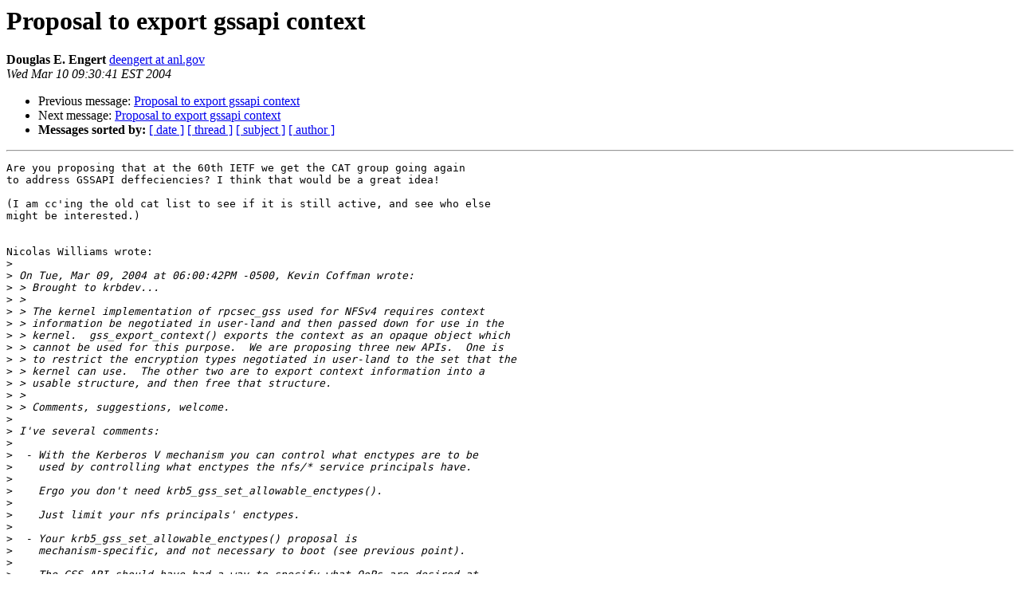

--- FILE ---
content_type: text/html
request_url: https://mailman.mit.edu/pipermail/krbdev/2004-March/002500.html
body_size: 1847
content:
<!DOCTYPE HTML PUBLIC "-//W3C//DTD HTML 3.2//EN">
<HTML>
 <HEAD>
   <TITLE> Proposal to export gssapi context
   </TITLE>
   <LINK REL="Index" HREF="index.html" >
   <LINK REL="made" HREF="mailto:krbdev%40mit.edu?Subject=Proposal%20to%20export%20gssapi%20context&In-Reply-To=">
   <META NAME="robots" CONTENT="index,nofollow">
   <META http-equiv="Content-Type" content="text/html; charset=us-ascii">
   <LINK REL="Previous"  HREF="002497.html">
   <LINK REL="Next"  HREF="002502.html">
 </HEAD>
 <BODY BGCOLOR="#ffffff">
   <H1>Proposal to export gssapi context</H1>
    <B>Douglas E. Engert</B> 
    <A HREF="mailto:krbdev%40mit.edu?Subject=Proposal%20to%20export%20gssapi%20context&In-Reply-To="
       TITLE="Proposal to export gssapi context">deengert at anl.gov
       </A><BR>
    <I>Wed Mar 10 09:30:41 EST 2004</I>
    <P><UL>
        <LI>Previous message: <A HREF="002497.html">Proposal to export gssapi context
</A></li>
        <LI>Next message: <A HREF="002502.html">Proposal to export gssapi context
</A></li>
         <LI> <B>Messages sorted by:</B> 
              <a href="date.html#2500">[ date ]</a>
              <a href="thread.html#2500">[ thread ]</a>
              <a href="subject.html#2500">[ subject ]</a>
              <a href="author.html#2500">[ author ]</a>
         </LI>
       </UL>
    <HR>  
<!--beginarticle-->
<PRE>Are you proposing that at the 60th IETF we get the CAT group going again
to address GSSAPI deffeciencies? I think that would be a great idea!

(I am cc'ing the old cat list to see if it is still active, and see who else
might be interested.)
 

Nicolas Williams wrote:
&gt;<i> 
</I>&gt;<i> On Tue, Mar 09, 2004 at 06:00:42PM -0500, Kevin Coffman wrote:
</I>&gt;<i> &gt; Brought to krbdev...
</I>&gt;<i> &gt;
</I>&gt;<i> &gt; The kernel implementation of rpcsec_gss used for NFSv4 requires context
</I>&gt;<i> &gt; information be negotiated in user-land and then passed down for use in the
</I>&gt;<i> &gt; kernel.  gss_export_context() exports the context as an opaque object which
</I>&gt;<i> &gt; cannot be used for this purpose.  We are proposing three new APIs.  One is
</I>&gt;<i> &gt; to restrict the encryption types negotiated in user-land to the set that the
</I>&gt;<i> &gt; kernel can use.  The other two are to export context information into a
</I>&gt;<i> &gt; usable structure, and then free that structure.
</I>&gt;<i> &gt;
</I>&gt;<i> &gt; Comments, suggestions, welcome.
</I>&gt;<i> 
</I>&gt;<i> I've several comments:
</I>&gt;<i> 
</I>&gt;<i>  - With the Kerberos V mechanism you can control what enctypes are to be
</I>&gt;<i>    used by controlling what enctypes the nfs/* service principals have.
</I>&gt;<i> 
</I>&gt;<i>    Ergo you don't need krb5_gss_set_allowable_enctypes().
</I>&gt;<i> 
</I>&gt;<i>    Just limit your nfs principals' enctypes.
</I>&gt;<i> 
</I>&gt;<i>  - Your krb5_gss_set_allowable_enctypes() proposal is
</I>&gt;<i>    mechanism-specific, and not necessary to boot (see previous point).
</I>&gt;<i> 
</I>&gt;<i>  - The GSS-API should have had a way to specify what QoPs are desired at
</I>&gt;<i>    context init time.  It doesn't.  Help us fix this at the 60th IETF :)
</I>&gt;<i> 
</I>&gt;<i>  - The GSS-API should have had a decent way to find out what QoPs are
</I>&gt;<i>    supported by a given context.  It doesn't.  Help us fix this at the
</I>&gt;<i>    60th IETF :)
</I>&gt;<i> 
</I>&gt;<i>  - It would be nice to have a standard specification of the Kerberos V
</I>&gt;<i>    mechanism's exported context token format.  We don't.  Now that we've
</I>&gt;<i>    had the last revision we hope to ever have to the Kerberos mechanism
</I>&gt;<i>    we can go ahead and think about this.
</I>&gt;<i> 
</I>&gt;<i>    To begin with I'd want to specify it as an IETF document, and then
</I>&gt;<i>    I'd want to use ASN.1 as the notation.
</I>&gt;<i> 
</I>&gt;<i> Cheers,
</I>&gt;<i> 
</I>&gt;<i> Nico
</I>&gt;<i> --
</I>&gt;<i> _______________________________________________
</I>&gt;<i> krbdev mailing list             <A HREF="https://mailman.mit.edu/mailman/listinfo/krbdev">krbdev at mit.edu</A>
</I>&gt;<i> <A HREF="https://mailman.mit.edu/mailman/listinfo/krbdev">https://mailman.mit.edu/mailman/listinfo/krbdev</A>
</I>
-- 

 Douglas E. Engert  &lt;<A HREF="https://mailman.mit.edu/mailman/listinfo/krbdev">DEEngert at anl.gov</A>&gt;
 Argonne National Laboratory
 9700 South Cass Avenue
 Argonne, Illinois  60439 
 (630) 252-5444
</PRE>

<!--endarticle-->
    <HR>
    <P><UL>
        <!--threads-->
	<LI>Previous message: <A HREF="002497.html">Proposal to export gssapi context
</A></li>
	<LI>Next message: <A HREF="002502.html">Proposal to export gssapi context
</A></li>
         <LI> <B>Messages sorted by:</B> 
              <a href="date.html#2500">[ date ]</a>
              <a href="thread.html#2500">[ thread ]</a>
              <a href="subject.html#2500">[ subject ]</a>
              <a href="author.html#2500">[ author ]</a>
         </LI>
       </UL>

<hr>
<a href="https://mailman.mit.edu/mailman/listinfo/krbdev">More information about the krbdev
mailing list</a><br>
</body></html>
